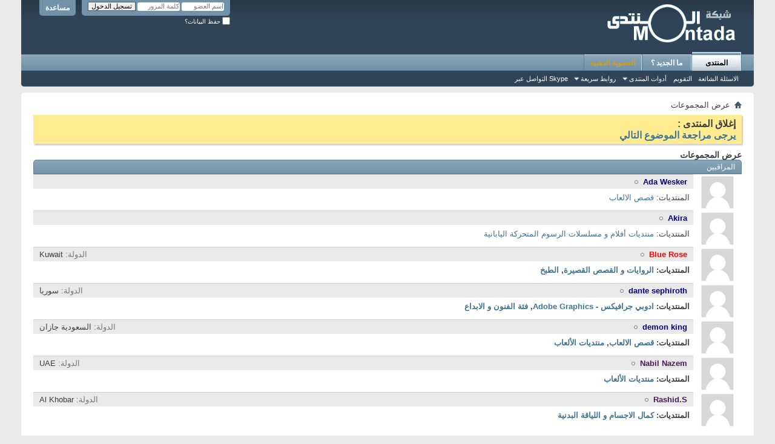

--- FILE ---
content_type: text/html; charset=windows-1256
request_url: http://www.montada.com/showgroups.php?s=b823fd82eec668673ae0c0031e8948df
body_size: 71259
content:
<!DOCTYPE html PUBLIC "-//W3C//DTD XHTML 1.0 Transitional//EN" "http://www.w3.org/TR/xhtml1/DTD/xhtml1-transitional.dtd">
<html xmlns="http://www.w3.org/1999/xhtml" dir="rtl" lang="ar">
<head>
<meta http-equiv="Content-Type" content="text/html; charset=windows-1256" />
<meta id="e_vb_meta_bburl" name="vb_meta_bburl" content="http://www.montada.com" />
<base href="http://www.montada.com/" /><!--[if IE]></base><![endif]-->
<meta name="generator" content="vBulletin 4.2.0" />

	<link rel="Shortcut Icon" href="favicon.ico" type="image/x-icon" />


		<meta name="keywords" content="منتديات, المنتدى, منتديات عامة, منتديات اسلامية, الأخبار, اخبار, سياسية, عامة, شعر, خواطر, نثر, روايات, قصص القصيرة, كتب, سياحة, التعليم, عالم المرآة, طبخ, اناقة, ازياء, كمبيوتر, برامج, برمجة, تصميم, استضافة, مواقع, جوالات, الجوال, ويندوز, لنكس, رياض" />
		<meta name="description" content="المنتدى يهتم بكل مميز ويقدم الجديد الحصري بشكل يومي من العاب, برامج, شعر, دروس, اخبار, حلول العاب, برمجة, حلقات انمي ." />





	
		<script type="text/javascript" src="http://yui.yahooapis.com/combo?2.9.0/build/yuiloader-dom-event/yuiloader-dom-event.js&amp;2.9.0/build/connection/connection-min.js"></script>
	

<script type="text/javascript">
<!--
	if (typeof YAHOO === 'undefined') // Load ALL YUI Local
	{
		document.write('<script type="text/javascript" src="clientscript/yui/yuiloader-dom-event/yuiloader-dom-event.js?v=420"><\/script>');
		document.write('<script type="text/javascript" src="clientscript/yui/connection/connection-min.js?v=420"><\/script>');
		var yuipath = 'clientscript/yui';
		var yuicombopath = '';
		var remoteyui = false;
	}
	else	// Load Rest of YUI remotely (where possible)
	{
		var yuipath = 'http://yui.yahooapis.com/2.9.0/build';
		var yuicombopath = 'http://yui.yahooapis.com/combo';
		var remoteyui = true;
		if (!yuicombopath)
		{
			document.write('<script type="text/javascript" src="http://yui.yahooapis.com/2.9.0/build/connection/connection-min.js"><\/script>');
		}
	}
	var SESSIONURL = "s=e16ded37d441aa5d4124fb77315022e5&";
	var SECURITYTOKEN = "guest";
	var IMGDIR_MISC = "images/misc";
	var IMGDIR_BUTTON = "images/buttons";
	var vb_disable_ajax = parseInt("0", 10);
	var SIMPLEVERSION = "420";
	var BBURL = "http://www.montada.com";
	var LOGGEDIN = 0 > 0 ? true : false;
	var THIS_SCRIPT = "showgroups";
	var RELPATH = "showgroups.php";
	var PATHS = {
		forum : "",
		cms   : "",
		blog  : ""
	};
	var AJAXBASEURL = "http://www.montada.com/";
// -->
</script>
<script type="text/javascript" src="http://www.montada.com/clientscript/vbulletin-core.js?v=420"></script>



	<link rel="alternate" type="application/rss+xml" title="المنتدى تغذية RSS" href="http://www.montada.com/external.php?type=RSS2" />
	



	<link rel="stylesheet" type="text/css" href="css.php?styleid=38&amp;langid=8&amp;d=1552831175&amp;td=rtl&amp;sheet=bbcode.css,editor.css,popupmenu.css,reset-fonts.css,vbulletin.css,vbulletin-chrome.css,vbulletin-formcontrols.css," />

	<!--[if lt IE 8]>
	<link rel="stylesheet" type="text/css" href="css.php?styleid=38&amp;langid=8&amp;d=1552831175&amp;td=rtl&amp;sheet=popupmenu-ie.css,vbulletin-ie.css,vbulletin-chrome-ie.css,vbulletin-formcontrols-ie.css,editor-ie.css" />
	<![endif]-->


<title>عرض المجموعات - المنتدى</title>

<link rel="stylesheet" type="text/css" href="css.php?styleid=38&amp;langid=8&amp;d=1552831175&amp;td=rtl&amp;sheet=showgroups.css" />
<!--[if lt IE 8]><link rel="stylesheet" type="text/css" href="css.php?styleid=38&amp;langid=8&amp;d=1552831175&amp;td=rtl&amp;sheet=showgroups-ie.css" /><![endif]-->
<link rel="stylesheet" type="text/css" href="css.php?styleid=38&amp;langid=8&amp;d=1552831175&amp;td=rtl&amp;sheet=additional.css" />

</head>

<body>

<div class="above_body"> <!-- closing tag is in template navbar -->
<div id="header" class="floatcontainer doc_header">
	<div><a name="top" href="forum.php?s=e16ded37d441aa5d4124fb77315022e5" class="logo-image"><img src="cpstyles/Breeze/misc/Montada_logo.gif" alt="المنتدى - Powered by vBulletin" /></a></div>
	<div id="toplinks" class="toplinks">
		
			<ul class="nouser">
			
				<li><a rel="help" href="faq.php?s=e16ded37d441aa5d4124fb77315022e5">مساعدة</a></li>
				<li>
			<script type="text/javascript" src="clientscript/vbulletin_md5.js?v=420"></script>
			<form id="navbar_loginform" action="login.php?s=e16ded37d441aa5d4124fb77315022e5&amp;do=login" method="post" onsubmit="md5hash(vb_login_password, vb_login_md5password, vb_login_md5password_utf, 0)">
				<fieldset id="logindetails" class="logindetails">
					<div>
						<div>
					<input type="text" class="textbox default-value" name="vb_login_username" id="navbar_username" size="10" accesskey="u" tabindex="101" value="اسم العضو" />
					<input type="password" class="textbox" tabindex="102" name="vb_login_password" id="navbar_password" size="10" />
					<input type="text" class="textbox default-value" tabindex="102" name="vb_login_password_hint" id="navbar_password_hint" size="10" value="كلمة المرور" style="display:none;" />
					<input type="submit" class="loginbutton" tabindex="104" value="تسجيل الدخول" title="ادخل اسم العضو وكلمة المرور الخاصة بك في الحقول المجاورة لتسجيل الدخول, أو اضغط على رابط 'التسجيل' لإنشاء حساب خاص بك." accesskey="s" />
						</div>
					</div>
				</fieldset>
				<div id="remember" class="remember">
					<label for="cb_cookieuser_navbar"><input type="checkbox" name="cookieuser" value="1" id="cb_cookieuser_navbar" class="cb_cookieuser_navbar" accesskey="c" tabindex="103" /> حفظ البيانات؟</label>
				</div>

				<input type="hidden" name="s" value="e16ded37d441aa5d4124fb77315022e5" />
				<input type="hidden" name="securitytoken" value="guest" />
				<input type="hidden" name="do" value="login" />
				<input type="hidden" name="vb_login_md5password" />
				<input type="hidden" name="vb_login_md5password_utf" />
			</form>
			<script type="text/javascript">
			YAHOO.util.Dom.setStyle('navbar_password_hint', "display", "inline");
			YAHOO.util.Dom.setStyle('navbar_password', "display", "none");
			vB_XHTML_Ready.subscribe(function()
			{
			//
				YAHOO.util.Event.on('navbar_username', "focus", navbar_username_focus);
				YAHOO.util.Event.on('navbar_username', "blur", navbar_username_blur);
				YAHOO.util.Event.on('navbar_password_hint', "focus", navbar_password_hint);
				YAHOO.util.Event.on('navbar_password', "blur", navbar_password);
			});
			
			function navbar_username_focus(e)
			{
			//
				var textbox = YAHOO.util.Event.getTarget(e);
				if (textbox.value == 'اسم العضو')
				{
				//
					textbox.value='';
					textbox.style.color='#000000';
				}
			}

			function navbar_username_blur(e)
			{
			//
				var textbox = YAHOO.util.Event.getTarget(e);
				if (textbox.value == '')
				{
				//
					textbox.value='اسم العضو';
					textbox.style.color='#777777';
				}
			}
			
			function navbar_password_hint(e)
			{
			//
				var textbox = YAHOO.util.Event.getTarget(e);
				
				YAHOO.util.Dom.setStyle('navbar_password_hint', "display", "none");
				YAHOO.util.Dom.setStyle('navbar_password', "display", "inline");
				YAHOO.util.Dom.get('navbar_password').focus();
			}

			function navbar_password(e)
			{
			//
				var textbox = YAHOO.util.Event.getTarget(e);
				
				if (textbox.value == '')
				{
					YAHOO.util.Dom.setStyle('navbar_password_hint', "display", "inline");
					YAHOO.util.Dom.setStyle('navbar_password', "display", "none");
				}
			}
			</script>
				</li>
				
			</ul>
		
	</div>
	<div class="ad_global_header">
		 
		 
	</div>
	<hr />
</div>
<div id="navbar" class="navbar">
	<ul id="navtabs" class="navtabs floatcontainer">
		
		
	<li class="selected" id="vbtab_forum">
		<a class="navtab" href="forum.php?s=e16ded37d441aa5d4124fb77315022e5">المنتدى</a>
		
			<ul class="floatcontainer">
				
					
						
							<li id="vbflink_faq"><a href="faq.php?s=e16ded37d441aa5d4124fb77315022e5">الاسئلة الشائعة</a></li>
						
					
				
					
						
							<li id="vbflink_calendar"><a href="calendar.php?s=e16ded37d441aa5d4124fb77315022e5">التقويم</a></li>
						
					
				
					
						<li class="popupmenu" id="vbmenu_actions">
							<a href="javascript://" class="popupctrl">أدوات المنتدى</a>
							<ul class="popupbody popuphover">
								
									<li id="vbalink_mfr"><a href="forumdisplay.php?s=e16ded37d441aa5d4124fb77315022e5&amp;do=markread&markreadhash=guest">اجعل مواضيع المنتدى مقروءة</a></li>
								
								
							</ul>
						</li>
					
				
					
						<li class="popupmenu" id="vbmenu_qlinks">
							<a href="javascript://" class="popupctrl">روابط سريعة</a>
							<ul class="popupbody popuphover">
								
									<li id="vbqlink_leaders"><a href="showgroups.php?s=e16ded37d441aa5d4124fb77315022e5">عرض مجموعة الإدارة</a></li>
								
									<li id="link_ode0_786"><a href="thanks.php?s=e16ded37d441aa5d4124fb77315022e5&amp;do=statistics">احصائيات الشكر / الاعجاب</a></li>
								
									<li id="link_ode0_453"><a href="thanks.php?s=e16ded37d441aa5d4124fb77315022e5&amp;do=hottest">مواضيع / مشاركات نشيطة </a></li>
								
								
							</ul>
						</li>
					
				
					
						
							<li id="link_odg5_353"><a href="skype:Montada.com ?chat">التواصل عبر Skype</a></li>
						
					
				
				
			</ul>
		
	</li>

	<li id="vbtab_whatsnew">
		<a class="navtab" href="activity.php?s=e16ded37d441aa5d4124fb77315022e5">ما الجديد ؟</a>
		
	</li>

	<li id="tab_ntk3_784">
		<a class="navtab" href="showthread.php?t=767518&tabid=86"><font color="#D4A017">العضوية الذهبية</font></a>
		
	</li>

		
	</ul>
	
</div>
</div><!-- closing div for above_body -->

<div class="body_wrapper">
<div id="breadcrumb" class="breadcrumb">
	<ul class="floatcontainer">
		<li class="navbithome"><a href="index.php?s=e16ded37d441aa5d4124fb77315022e5" accesskey="1"><img src="images/misc/navbit-home.png" alt="الرئيسية" /></a></li>
		
		
	<li class="navbit lastnavbit"><span>عرض المجموعات</span></li>

	</ul>
	<hr />
</div>

 



	<form action="profile.php?do=dismissnotice" method="post" id="notices" class="notices">
		<input type="hidden" name="do" value="dismissnotice" />
		<input type="hidden" name="s" value="s=e16ded37d441aa5d4124fb77315022e5&amp;" />
		<input type="hidden" name="securitytoken" value="guest" />
		<input type="hidden" id="dismiss_notice_hidden" name="dismiss_noticeid" value="" />
		<input type="hidden" name="url" value="" />
		<ol>
			<li class="restore" id="navbar_notice_51">
	
	<b><font size="3">
إغلاق المنتدى :
<br>
<a href="http://www.montada.com/showthread.php?t=797200">يرجى مراجعة الموضوع التالي</a></font></b>
</li>
		</ol>
	</form>



<div id="pagetitle">
	<h1>عرض المجموعات</h1>
</div>


<ol id="groups_1">
	<li class="block" id="group0">
		<h2 class="blockhead">المراقبين</h2>
		<ol class="blockbody">
			<li class="groupbit" id="groupbit_28">
	
	<h4 class="blocksubhead">
		<a href="member.php?u=645175&amp;s=e16ded37d441aa5d4124fb77315022e5" class="username offline" title="Ada Wesker غير متواجد حالياً"><b><font color="navy">Ada Wesker</font></b></a>
	</h4>
	<a href="member.php?u=645175&amp;s=e16ded37d441aa5d4124fb77315022e5" class="avatarlink"><img src="images/misc/unknown.gif" class="userlist_avatar_645175" alt="" border="0" />
</a>
	
		<blockquote class="posttext">
			<ol class="commalist">
				<li>المنتديات: </li>
				
					<li><a href="forumdisplay.php?f=475&amp;s=e16ded37d441aa5d4124fb77315022e5">قصص الالعاب</a></li>
				
			</ol>
		</blockquote>
	
	
</li><li class="groupbit" id="groupbit_29">
	
	<h4 class="blocksubhead">
		<a href="member.php?u=683191&amp;s=e16ded37d441aa5d4124fb77315022e5" class="username offline" title="Akira غير متواجد حالياً"><b><font color="navy">Akira</font></b></a>
	</h4>
	<a href="member.php?u=683191&amp;s=e16ded37d441aa5d4124fb77315022e5" class="avatarlink"><img src="images/misc/unknown.gif" class="userlist_avatar_683191" alt="" border="0" />
</a>
	
		<blockquote class="posttext">
			<ol class="commalist">
				<li>المنتديات: </li>
				
					<li><a href="forumdisplay.php?f=289&amp;s=e16ded37d441aa5d4124fb77315022e5">منتديات أفلام و مسلسلات الرسوم المتحركة اليابانية</a></li>
				
			</ol>
		</blockquote>
	
	
</li><li class="groupbit" id="groupbit_30">
	
		<dl class="stats location">
			<dt>الدولة</dt>
			<dd>Kuwait</dd>
		</dl>
	
	<h4 class="blocksubhead">
		<a href="member.php?u=840184&amp;s=e16ded37d441aa5d4124fb77315022e5" class="username offline" title="Blue Rose غير متواجد حالياً"><b><font color="red">Blue Rose</font></d></a>
	</h4>
	<a href="member.php?u=840184&amp;s=e16ded37d441aa5d4124fb77315022e5" class="avatarlink"><img src="images/misc/unknown.gif" class="userlist_avatar_840184" alt="" border="0" />
</a>
	
		<blockquote class="posttext">
			<ol class="commalist">
				<li>المنتديات: </li>
				
					<li><a href="forumdisplay.php?f=233&amp;s=e16ded37d441aa5d4124fb77315022e5">الروايات و القصص القصيرة</a>, </li>
				
					<li><a href="forumdisplay.php?f=320&amp;s=e16ded37d441aa5d4124fb77315022e5">الطبخ</a></li>
				
			</ol>
		</blockquote>
	
	
</li><li class="groupbit" id="groupbit_31">
	
		<dl class="stats location">
			<dt>الدولة</dt>
			<dd>سوريا</dd>
		</dl>
	
	<h4 class="blocksubhead">
		<a href="member.php?u=858901&amp;s=e16ded37d441aa5d4124fb77315022e5" class="username offline" title="dante sephiroth غير متواجد حالياً"><b><font color="navy">dante sephiroth</font></b></a>
	</h4>
	<a href="member.php?u=858901&amp;s=e16ded37d441aa5d4124fb77315022e5" class="avatarlink"><img src="images/misc/unknown.gif" class="userlist_avatar_858901" alt="" border="0" />
</a>
	
		<blockquote class="posttext">
			<ol class="commalist">
				<li>المنتديات: </li>
				
					<li><a href="forumdisplay.php?f=396&amp;s=e16ded37d441aa5d4124fb77315022e5">ادوبي جرافيكس - Adobe Graphics</a>, </li>
				
					<li><a href="forumdisplay.php?f=81&amp;s=e16ded37d441aa5d4124fb77315022e5">فئة الفنون و الابداع</a></li>
				
			</ol>
		</blockquote>
	
	
</li><li class="groupbit" id="groupbit_32">
	
		<dl class="stats location">
			<dt>الدولة</dt>
			<dd>السعودية جازان</dd>
		</dl>
	
	<h4 class="blocksubhead">
		<a href="member.php?u=892734&amp;s=e16ded37d441aa5d4124fb77315022e5" class="username offline" title="demon king غير متواجد حالياً"><b><font color="navy">demon king</font></b></a>
	</h4>
	<a href="member.php?u=892734&amp;s=e16ded37d441aa5d4124fb77315022e5" class="avatarlink"><img src="images/misc/unknown.gif" class="userlist_avatar_892734" alt="" border="0" />
</a>
	
		<blockquote class="posttext">
			<ol class="commalist">
				<li>المنتديات: </li>
				
					<li><a href="forumdisplay.php?f=475&amp;s=e16ded37d441aa5d4124fb77315022e5">قصص الالعاب</a>, </li>
				
					<li><a href="forumdisplay.php?f=11&amp;s=e16ded37d441aa5d4124fb77315022e5">منتديات الألعاب</a></li>
				
			</ol>
		</blockquote>
	
	
</li><li class="groupbit" id="groupbit_33">
	
		<dl class="stats location">
			<dt>الدولة</dt>
			<dd>UAE</dd>
		</dl>
	
	<h4 class="blocksubhead">
		<a href="member.php?u=697994&amp;s=e16ded37d441aa5d4124fb77315022e5" class="username offline" title="Nabil Nazem غير متواجد حالياً"><b><font color="#421C52">Nabil Nazem</font></b></a>
	</h4>
	<a href="member.php?u=697994&amp;s=e16ded37d441aa5d4124fb77315022e5" class="avatarlink"><img src="images/misc/unknown.gif" class="userlist_avatar_697994" alt="" border="0" />
</a>
	
		<blockquote class="posttext">
			<ol class="commalist">
				<li>المنتديات: </li>
				
					<li><a href="forumdisplay.php?f=11&amp;s=e16ded37d441aa5d4124fb77315022e5">منتديات الألعاب</a></li>
				
			</ol>
		</blockquote>
	
	
</li><li class="groupbit" id="groupbit_34">
	
		<dl class="stats location">
			<dt>الدولة</dt>
			<dd>Al Khobar</dd>
		</dl>
	
	<h4 class="blocksubhead">
		<a href="member.php?u=825254&amp;s=e16ded37d441aa5d4124fb77315022e5" class="username offline" title="Rashid.S غير متواجد حالياً"><b><font color="#421C52">Rashid.S</font></b></a>
	</h4>
	<a href="member.php?u=825254&amp;s=e16ded37d441aa5d4124fb77315022e5" class="avatarlink"><img src="images/misc/unknown.gif" class="userlist_avatar_825254" alt="" border="0" />
</a>
	
		<blockquote class="posttext">
			<ol class="commalist">
				<li>المنتديات: </li>
				
					<li><a href="forumdisplay.php?f=543&amp;s=e16ded37d441aa5d4124fb77315022e5">كمال الاجسام و اللياقة البدنية</a></li>
				
			</ol>
		</blockquote>
	
	
</li>
		</ol>
	</li>
</ol>



	<ol id="groups_2">
		<li class="block usergroup" id="group1">
	<h2 class="blockhead">SubAdmins</h2>
	<ol class="blockbody">
		<li class="groupbit" id="groupbit_1">
	
		<dl class="stats location">
			<dt>الدولة</dt>
			<dd>jordan</dd>
		</dl>
	
	<h4 class="blocksubhead">
		<a href="member.php?u=13134&amp;s=e16ded37d441aa5d4124fb77315022e5" class="username offline" title="chris غير متواجد حالياً"><font color="darkred"><b>chris</font></b></a>
	</h4>
	<a href="member.php?u=13134&amp;s=e16ded37d441aa5d4124fb77315022e5" class="avatarlink"><img src="customavatars/avatar13134_1.gif" width="60" class="userlist_avatar_13134" alt="" border="0" />
</a>
	
	
</li><li class="groupbit" id="groupbit_2">
	
		<dl class="stats location">
			<dt>الدولة</dt>
			<dd>Qatar - قـــطـــر</dd>
		</dl>
	
	<h4 class="blocksubhead">
		<a href="member.php?u=81354&amp;s=e16ded37d441aa5d4124fb77315022e5" class="username offline" title="FinalFantasy9 غير متواجد حالياً"><font color="darkred"><b>FinalFantasy9</font></b></a>
	</h4>
	<a href="member.php?u=81354&amp;s=e16ded37d441aa5d4124fb77315022e5" class="avatarlink"><img src="customavatars/thumbs/avatar81354_40.gif" width="60" class="userlist_avatar_81354" alt="" border="0" />
</a>
	
	
</li><li class="groupbit" id="groupbit_3">
	
	<h4 class="blocksubhead">
		<a href="member.php?u=825870&amp;s=e16ded37d441aa5d4124fb77315022e5" class="username offline" title="testadmin غير متواجد حالياً"><font color="darkred"><b>testadmin</font></b></a>
	</h4>
	<a href="member.php?u=825870&amp;s=e16ded37d441aa5d4124fb77315022e5" class="avatarlink"><img src="images/misc/unknown.gif" class="userlist_avatar_825870" alt="" border="0" />
</a>
	
	
</li><li class="groupbit" id="groupbit_4">
	
		<dl class="stats location">
			<dt>الدولة</dt>
			<dd>K.S.A</dd>
		</dl>
	
	<h4 class="blocksubhead">
		<a href="member.php?u=760620&amp;s=e16ded37d441aa5d4124fb77315022e5" class="username offline" title="THE CAST غير متواجد حالياً"><font color="darkred"><b>THE CAST</font></b></a>
	</h4>
	<a href="member.php?u=760620&amp;s=e16ded37d441aa5d4124fb77315022e5" class="avatarlink"><img src="customavatars/thumbs/avatar760620_17.gif" width="60" class="userlist_avatar_760620" alt="" border="0" />
</a>
	
	
</li><li class="groupbit" id="groupbit_5">
	
	<h4 class="blocksubhead">
		<a href="member.php?u=2735&amp;s=e16ded37d441aa5d4124fb77315022e5" class="username offline" title="TURKi غير متواجد حالياً"><font color="darkred"><b>TURKi</font></b></a>
	</h4>
	<a href="member.php?u=2735&amp;s=e16ded37d441aa5d4124fb77315022e5" class="avatarlink"><img src="images/misc/unknown.gif" class="userlist_avatar_2735" alt="" border="0" />
</a>
	
	
</li>
	</ol>
</li><li class="block usergroup" id="group2">
	<h2 class="blockhead">Super Moderators</h2>
	<ol class="blockbody">
		<li class="groupbit" id="groupbit_6">
	
		<dl class="stats location">
			<dt>الدولة</dt>
			<dd>DoHa</dd>
		</dl>
	
	<h4 class="blocksubhead">
		<a href="member.php?u=335627&amp;s=e16ded37d441aa5d4124fb77315022e5" class="username offline" title="Arashi غير متواجد حالياً"><b><font color="red">Arashi</font></d></a>
	</h4>
	<a href="member.php?u=335627&amp;s=e16ded37d441aa5d4124fb77315022e5" class="avatarlink"><img src="customavatars/thumbs/avatar335627_130.gif" width="60" class="userlist_avatar_335627" alt="" border="0" />
</a>
	
	
</li><li class="groupbit" id="groupbit_7">
	
		<dl class="stats location">
			<dt>الدولة</dt>
			<dd>Kuwait</dd>
		</dl>
	
	<h4 class="blocksubhead">
		<a href="member.php?u=840184&amp;s=e16ded37d441aa5d4124fb77315022e5" class="username offline" title="Blue Rose غير متواجد حالياً"><b><font color="red">Blue Rose</font></d></a>
	</h4>
	<a href="member.php?u=840184&amp;s=e16ded37d441aa5d4124fb77315022e5" class="avatarlink"><img src="images/misc/unknown.gif" class="userlist_avatar_840184" alt="" border="0" />
</a>
	
	
</li><li class="groupbit" id="groupbit_8">
	
	<h4 class="blocksubhead">
		<a href="member.php?u=597860&amp;s=e16ded37d441aa5d4124fb77315022e5" class="username offline" title="Iris غير متواجد حالياً"><b><font color="red">Iris</font></d></a>
	</h4>
	<a href="member.php?u=597860&amp;s=e16ded37d441aa5d4124fb77315022e5" class="avatarlink"><img src="images/misc/unknown.gif" class="userlist_avatar_597860" alt="" border="0" />
</a>
	
	
</li><li class="groupbit" id="groupbit_9">
	
	<h4 class="blocksubhead">
		<a href="member.php?u=183358&amp;s=e16ded37d441aa5d4124fb77315022e5" class="username offline" title="مـُـحـب العجمي غير متواجد حالياً"><b><font color="red">مـُـحـب العجمي</font></d></a>
	</h4>
	<a href="member.php?u=183358&amp;s=e16ded37d441aa5d4124fb77315022e5" class="avatarlink"><img src="customavatars/avatar183358_25.gif" width="48" class="userlist_avatar_183358" alt="" border="0" />
</a>
	
	
</li>
	</ol>
</li><li class="block usergroup" id="group3">
	<h2 class="blockhead">المميزون النشيطون</h2>
	<ol class="blockbody">
		<li class="groupbit" id="groupbit_10">
	
		<dl class="stats location">
			<dt>الدولة</dt>
			<dd>Saudi Arabia</dd>
		</dl>
	
	<h4 class="blocksubhead">
		<a href="member.php?u=769202&amp;s=e16ded37d441aa5d4124fb77315022e5" class="username offline" title="a7mad171 غير متواجد حالياً"><b><font color="#D4A017">a7mad171</font></b></a>
	</h4>
	<a href="member.php?u=769202&amp;s=e16ded37d441aa5d4124fb77315022e5" class="avatarlink"><img src="images/misc/unknown.gif" class="userlist_avatar_769202" alt="" border="0" />
</a>
	
	
</li><li class="groupbit" id="groupbit_11">
	
	<h4 class="blocksubhead">
		<a href="member.php?u=645175&amp;s=e16ded37d441aa5d4124fb77315022e5" class="username offline" title="Ada Wesker غير متواجد حالياً"><b><font color="navy">Ada Wesker</font></b></a>
	</h4>
	<a href="member.php?u=645175&amp;s=e16ded37d441aa5d4124fb77315022e5" class="avatarlink"><img src="images/misc/unknown.gif" class="userlist_avatar_645175" alt="" border="0" />
</a>
	
	
</li><li class="groupbit" id="groupbit_12">
	
	<h4 class="blocksubhead">
		<a href="member.php?u=526810&amp;s=e16ded37d441aa5d4124fb77315022e5" class="username offline" title="ahmed_2014 غير متواجد حالياً"><b><font color="#D4A017">ahmed_2014</font></b></a>
	</h4>
	<a href="member.php?u=526810&amp;s=e16ded37d441aa5d4124fb77315022e5" class="avatarlink"><img src="images/misc/unknown.gif" class="userlist_avatar_526810" alt="" border="0" />
</a>
	
	
</li><li class="groupbit" id="groupbit_13">
	
	<h4 class="blocksubhead">
		<a href="member.php?u=683191&amp;s=e16ded37d441aa5d4124fb77315022e5" class="username offline" title="Akira غير متواجد حالياً"><b><font color="navy">Akira</font></b></a>
	</h4>
	<a href="member.php?u=683191&amp;s=e16ded37d441aa5d4124fb77315022e5" class="avatarlink"><img src="images/misc/unknown.gif" class="userlist_avatar_683191" alt="" border="0" />
</a>
	
	
</li><li class="groupbit" id="groupbit_14">
	
		<dl class="stats location">
			<dt>الدولة</dt>
			<dd>Kuwait</dd>
		</dl>
	
	<h4 class="blocksubhead">
		<a href="member.php?u=840184&amp;s=e16ded37d441aa5d4124fb77315022e5" class="username offline" title="Blue Rose غير متواجد حالياً"><b><font color="red">Blue Rose</font></d></a>
	</h4>
	<a href="member.php?u=840184&amp;s=e16ded37d441aa5d4124fb77315022e5" class="avatarlink"><img src="images/misc/unknown.gif" class="userlist_avatar_840184" alt="" border="0" />
</a>
	
	
</li><li class="groupbit" id="groupbit_15">
	
	<h4 class="blocksubhead">
		<a href="member.php?u=805629&amp;s=e16ded37d441aa5d4124fb77315022e5" class="username offline" title="Camellia غير متواجد حالياً"><b><font color="#D4A017">Camellia</font></b></a>
	</h4>
	<a href="member.php?u=805629&amp;s=e16ded37d441aa5d4124fb77315022e5" class="avatarlink"><img src="images/misc/unknown.gif" class="userlist_avatar_805629" alt="" border="0" />
</a>
	
	
</li><li class="groupbit" id="groupbit_16">
	
		<dl class="stats location">
			<dt>الدولة</dt>
			<dd>سوريا</dd>
		</dl>
	
	<h4 class="blocksubhead">
		<a href="member.php?u=858901&amp;s=e16ded37d441aa5d4124fb77315022e5" class="username offline" title="dante sephiroth غير متواجد حالياً"><b><font color="navy">dante sephiroth</font></b></a>
	</h4>
	<a href="member.php?u=858901&amp;s=e16ded37d441aa5d4124fb77315022e5" class="avatarlink"><img src="images/misc/unknown.gif" class="userlist_avatar_858901" alt="" border="0" />
</a>
	
	
</li><li class="groupbit" id="groupbit_17">
	
		<dl class="stats location">
			<dt>الدولة</dt>
			<dd>السعودية جازان</dd>
		</dl>
	
	<h4 class="blocksubhead">
		<a href="member.php?u=892734&amp;s=e16ded37d441aa5d4124fb77315022e5" class="username offline" title="demon king غير متواجد حالياً"><b><font color="navy">demon king</font></b></a>
	</h4>
	<a href="member.php?u=892734&amp;s=e16ded37d441aa5d4124fb77315022e5" class="avatarlink"><img src="images/misc/unknown.gif" class="userlist_avatar_892734" alt="" border="0" />
</a>
	
	
</li><li class="groupbit" id="groupbit_18">
	
		<dl class="stats location">
			<dt>الدولة</dt>
			<dd>between &#29694;&#23455; &amp; dreams</dd>
		</dl>
	
	<h4 class="blocksubhead">
		<a href="member.php?u=549825&amp;s=e16ded37d441aa5d4124fb77315022e5" class="username offline" title="dro غير متواجد حالياً"><b><font color="#D4A017">dro</font></b></a>
	</h4>
	<a href="member.php?u=549825&amp;s=e16ded37d441aa5d4124fb77315022e5" class="avatarlink"><img src="images/misc/unknown.gif" class="userlist_avatar_549825" alt="" border="0" />
</a>
	
	
</li><li class="groupbit" id="groupbit_19">
	
		<dl class="stats location">
			<dt>الدولة</dt>
			<dd>Away !</dd>
		</dl>
	
	<h4 class="blocksubhead">
		<a href="member.php?u=815419&amp;s=e16ded37d441aa5d4124fb77315022e5" class="username offline" title="Etro غير متواجد حالياً"><b><font color="navy">Etro</font></b></a>
	</h4>
	<a href="member.php?u=815419&amp;s=e16ded37d441aa5d4124fb77315022e5" class="avatarlink"><img src="images/misc/unknown.gif" class="userlist_avatar_815419" alt="" border="0" />
</a>
	
	
</li><li class="groupbit" id="groupbit_20">
	
	<h4 class="blocksubhead">
		<a href="member.php?u=843067&amp;s=e16ded37d441aa5d4124fb77315022e5" class="username offline" title="Gin113 غير متواجد حالياً"><b><font color="#D4A017">Gin113</font></b></a>
	</h4>
	<a href="member.php?u=843067&amp;s=e16ded37d441aa5d4124fb77315022e5" class="avatarlink"><img src="customavatars/thumbs/avatar843067_8.gif" width="60" class="userlist_avatar_843067" alt="" border="0" />
</a>
	
	
</li><li class="groupbit" id="groupbit_21">
	
		<dl class="stats location">
			<dt>الدولة</dt>
			<dd>Silent hill &lt;3</dd>
		</dl>
	
	<h4 class="blocksubhead">
		<a href="member.php?u=671655&amp;s=e16ded37d441aa5d4124fb77315022e5" class="username offline" title="Izzy غير متواجد حالياً">Izzy</a>
	</h4>
	<a href="member.php?u=671655&amp;s=e16ded37d441aa5d4124fb77315022e5" class="avatarlink"><img src="customavatars/thumbs/avatar671655_110.gif" width="60" class="userlist_avatar_671655" alt="" border="0" />
</a>
	
	
</li><li class="groupbit" id="groupbit_22">
	
		<dl class="stats location">
			<dt>الدولة</dt>
			<dd>UAE</dd>
		</dl>
	
	<h4 class="blocksubhead">
		<a href="member.php?u=697994&amp;s=e16ded37d441aa5d4124fb77315022e5" class="username offline" title="Nabil Nazem غير متواجد حالياً"><b><font color="#421C52">Nabil Nazem</font></b></a>
	</h4>
	<a href="member.php?u=697994&amp;s=e16ded37d441aa5d4124fb77315022e5" class="avatarlink"><img src="images/misc/unknown.gif" class="userlist_avatar_697994" alt="" border="0" />
</a>
	
	
</li><li class="groupbit" id="groupbit_23">
	
		<dl class="stats location">
			<dt>الدولة</dt>
			<dd>Al Khobar</dd>
		</dl>
	
	<h4 class="blocksubhead">
		<a href="member.php?u=825254&amp;s=e16ded37d441aa5d4124fb77315022e5" class="username offline" title="Rashid.S غير متواجد حالياً"><b><font color="#421C52">Rashid.S</font></b></a>
	</h4>
	<a href="member.php?u=825254&amp;s=e16ded37d441aa5d4124fb77315022e5" class="avatarlink"><img src="images/misc/unknown.gif" class="userlist_avatar_825254" alt="" border="0" />
</a>
	
	
</li><li class="groupbit" id="groupbit_24">
	
	<h4 class="blocksubhead">
		<a href="member.php?u=810827&amp;s=e16ded37d441aa5d4124fb77315022e5" class="username offline" title="Rei' غير متواجد حالياً"><b><font color="#421C52">Rei'</font></b></a>
	</h4>
	<a href="member.php?u=810827&amp;s=e16ded37d441aa5d4124fb77315022e5" class="avatarlink"><img src="images/misc/unknown.gif" class="userlist_avatar_810827" alt="" border="0" />
</a>
	
	
</li><li class="groupbit" id="groupbit_25">
	
		<dl class="stats location">
			<dt>الدولة</dt>
			<dd>&#12484;&#12305;&#2695;&#38656; KIMI NO IRU MACHI &#38656;&#2695;&#12304;&amp;#</dd>
		</dl>
	
	<h4 class="blocksubhead">
		<a href="member.php?u=821236&amp;s=e16ded37d441aa5d4124fb77315022e5" class="username offline" title="بيكـ دافنشي ـاسو غير متواجد حالياً"><b><font color="#421C52">بيكـ دافنشي ـاسو</font></b></a>
	</h4>
	<a href="member.php?u=821236&amp;s=e16ded37d441aa5d4124fb77315022e5" class="avatarlink"><img src="images/misc/unknown.gif" class="userlist_avatar_821236" alt="" border="0" />
</a>
	
	
</li><li class="groupbit" id="groupbit_26">
	
		<dl class="stats location">
			<dt>الدولة</dt>
			<dd>SaLaLaH</dd>
		</dl>
	
	<h4 class="blocksubhead">
		<a href="member.php?u=469111&amp;s=e16ded37d441aa5d4124fb77315022e5" class="username offline" title="ذا كيد غير متواجد حالياً"><b><font color="#421C52">ذا كيد</font></b></a>
	</h4>
	<a href="member.php?u=469111&amp;s=e16ded37d441aa5d4124fb77315022e5" class="avatarlink"><img src="images/misc/unknown.gif" class="userlist_avatar_469111" alt="" border="0" />
</a>
	
	
</li><li class="groupbit" id="groupbit_27">
	
		<dl class="stats location">
			<dt>الدولة</dt>
			<dd>بين أهلي وناسي</dd>
		</dl>
	
	<h4 class="blocksubhead">
		<a href="member.php?u=889186&amp;s=e16ded37d441aa5d4124fb77315022e5" class="username offline" title="راما 97 غير متواجد حالياً"><b><font color="#D4A017">راما 97</font></b></a>
	</h4>
	<a href="member.php?u=889186&amp;s=e16ded37d441aa5d4124fb77315022e5" class="avatarlink"><img src="customavatars/thumbs/avatar889186_16.gif" width="60" class="userlist_avatar_889186" alt="" border="0" />
</a>
	
	
</li>
	</ol>
</li>
	</ol>


<div class="clear"></div>
<div class="navpopupmenu popupmenu nohovermenu" id="showgroups_navpopup">
	
		<span class="shade">الإنتقال السريع</span>
		<a href="showgroups.php?s=e16ded37d441aa5d4124fb77315022e5" class="popupctrl"><span class="ctrlcontainer">عرض المجموعات</span></a>
		<a href="showgroups.php#top" class="textcontrol" onclick="document.location.hash='top';return false;">الأعلى</a>
	
	<ul class="navpopupbody popupbody popuphover">
		
		<li class="optionlabel">أقسام المنتدى</li>
		<li><a href="usercp.php?s=e16ded37d441aa5d4124fb77315022e5">لوحة التحكم</a></li>
		<li><a href="private.php?s=e16ded37d441aa5d4124fb77315022e5">الرسائل الخاصة</a></li>
		<li><a href="subscription.php?s=e16ded37d441aa5d4124fb77315022e5">الاشتراكات</a></li>
		<li><a href="online.php?s=e16ded37d441aa5d4124fb77315022e5">المتواجدون الآن</a></li>
		<li><a href="search.php?s=e16ded37d441aa5d4124fb77315022e5">البحث في المنتدى</a></li>
		<li><a href="forum.php?s=e16ded37d441aa5d4124fb77315022e5">الصفحة الرئيسية للمنتدى</a></li>
		
			<li class="optionlabel">المنتديات</li>
			
		
			
				<li><a href="forumdisplay.php?f=125&amp;s=e16ded37d441aa5d4124fb77315022e5">المنتديات</a>
					<ol class="d1">
						
		
			
				<li><a href="forumdisplay.php?f=124&amp;s=e16ded37d441aa5d4124fb77315022e5">المنتدى العام</a>
					<ol class="d2">
						
		
			
				<li><a href="forumdisplay.php?f=133&amp;s=e16ded37d441aa5d4124fb77315022e5">المواضيع المميزة للمنتدى العام</a></li>
			
		
			
					</ol>
				</li>
			
		
			
				<li><a href="forumdisplay.php?f=11&amp;s=e16ded37d441aa5d4124fb77315022e5">منتديات الألعاب</a>
					<ol class="d2">
						
		
			
				<li><a href="forumdisplay.php?f=654&amp;s=e16ded37d441aa5d4124fb77315022e5">المواضيع المميزة للألعاب</a></li>
			
		
			
				<li><a href="forumdisplay.php?f=480&amp;s=e16ded37d441aa5d4124fb77315022e5">منتدى لعبة World of WarCraft</a></li>
			
		
			
				<li><a href="forumdisplay.php?f=342&amp;s=e16ded37d441aa5d4124fb77315022e5">منتديات فاينال فانتسي اون لاين - Final Fantasy Online</a>
					<ol class="d3">
						
		
			
				<li><a href="forumdisplay.php?f=524&amp;s=e16ded37d441aa5d4124fb77315022e5">فاينل فانتسي أونلاين العام</a></li>
			
		
			
				<li><a href="forumdisplay.php?f=525&amp;s=e16ded37d441aa5d4124fb77315022e5">الحلول والشروحات والطلبات والمساعدات</a></li>
			
		
			
				<li><a href="forumdisplay.php?f=526&amp;s=e16ded37d441aa5d4124fb77315022e5">المواضيع المميزة لفاينل فانتسي أونلاين</a></li>
			
		
			
					</ol>
				</li>
			
		
			
				<li><a href="forumdisplay.php?f=335&amp;s=e16ded37d441aa5d4124fb77315022e5">منتدى صناعة الألعاب</a>
					<ol class="d3">
						
		
			
				<li><a href="forumdisplay.php?f=212&amp;s=e16ded37d441aa5d4124fb77315022e5">منتدى صناعة الألعاب</a>
					<ol class="d4">
						
		
			
				<li><a href="forumdisplay.php?f=471&amp;s=e16ded37d441aa5d4124fb77315022e5">المواضيع المميزة لمنتدى صناعة الألعاب</a></li>
			
		
			
				<li><a href="forumdisplay.php?f=636&amp;s=e16ded37d441aa5d4124fb77315022e5">مساعدات و دروس صناعة الألعاب</a></li>
			
		
			
				<li><a href="forumdisplay.php?f=621&amp;s=e16ded37d441aa5d4124fb77315022e5">تحديات ومسابقات منتدى صناعة الألعاب</a></li>
			
		
			
				<li><a href="forumdisplay.php?f=622&amp;s=e16ded37d441aa5d4124fb77315022e5">ورشة مشاريع أعضاء منتدى صناعة الألعاب</a></li>
			
		
			
					</ol>
				</li>
			
		
			
				<li><a href="forumdisplay.php?f=141&amp;s=e16ded37d441aa5d4124fb77315022e5">منتدى تعريب الألعاب</a></li>
			
		
			
					</ol>
				</li>
			
		
			
				<li><a href="forumdisplay.php?f=475&amp;s=e16ded37d441aa5d4124fb77315022e5">قصص الالعاب</a></li>
			
		
			
				<li><a href="forumdisplay.php?f=414&amp;s=e16ded37d441aa5d4124fb77315022e5">تحميل العاب البي سي</a></li>
			
		
			
				<li><a href="forumdisplay.php?f=118&amp;s=e16ded37d441aa5d4124fb77315022e5">أرشيف منتديات الالعاب</a>
					<ol class="d3">
						
		
			
				<li><a href="forumdisplay.php?f=254&amp;s=e16ded37d441aa5d4124fb77315022e5">منتديات فاينال فانتاسي Final Fantasy</a>
					<ol class="d4">
						
		
			
				<li><a href="forumdisplay.php?f=37&amp;s=e16ded37d441aa5d4124fb77315022e5">منتدى فاينال فانتاسي</a></li>
			
		
			
				<li><a href="forumdisplay.php?f=146&amp;s=e16ded37d441aa5d4124fb77315022e5">منتدى المواضيع المميزة لفاينال فانتاسي</a></li>
			
		
			
				<li><a href="forumdisplay.php?f=257&amp;s=e16ded37d441aa5d4124fb77315022e5">منتدى حلول ألعاب فاينال فانتاسي</a></li>
			
		
			
					</ol>
				</li>
			
		
			
				<li><a href="forumdisplay.php?f=262&amp;s=e16ded37d441aa5d4124fb77315022e5">منتديات ميتل جير Metal Gear Solid</a>
					<ol class="d4">
						
		
			
				<li><a href="forumdisplay.php?f=27&amp;s=e16ded37d441aa5d4124fb77315022e5">منتدى ميتل جيير</a></li>
			
		
			
				<li><a href="forumdisplay.php?f=145&amp;s=e16ded37d441aa5d4124fb77315022e5">المواضيع المميزة لمنتدى ميتال جيير</a></li>
			
		
			
				<li><a href="forumdisplay.php?f=263&amp;s=e16ded37d441aa5d4124fb77315022e5">منتدى حلول ألعاب ميتال جيير</a></li>
			
		
			
					</ol>
				</li>
			
		
			
				<li><a href="forumdisplay.php?f=269&amp;s=e16ded37d441aa5d4124fb77315022e5">منتديات رزدنت إيفيل Resident Evil</a>
					<ol class="d4">
						
		
			
				<li><a href="forumdisplay.php?f=53&amp;s=e16ded37d441aa5d4124fb77315022e5">منتدى رزدنت إيفيل</a></li>
			
		
			
				<li><a href="forumdisplay.php?f=148&amp;s=e16ded37d441aa5d4124fb77315022e5">المواضيع المميزة لمنتدى رزدنت إيفيل</a></li>
			
		
			
				<li><a href="forumdisplay.php?f=274&amp;s=e16ded37d441aa5d4124fb77315022e5">منتدى حلول و استفسارات ألعاب رزدنت إيفيل</a></li>
			
		
			
					</ol>
				</li>
			
		
			
				<li><a href="forumdisplay.php?f=247&amp;s=e16ded37d441aa5d4124fb77315022e5">منتديات العاب كرة القدم FIFA - Pro Evolution Soccer</a>
					<ol class="d4">
						
		
			
				<li><a href="forumdisplay.php?f=36&amp;s=e16ded37d441aa5d4124fb77315022e5">منتدى Pro Evolution Soccer</a>
					<ol class="d5">
						
		
			
				<li><a href="forumdisplay.php?f=147&amp;s=e16ded37d441aa5d4124fb77315022e5">منتدى المواضيع المميزة لويننج اليفين</a></li>
			
		
			
					</ol>
				</li>
			
		
			
				<li><a href="forumdisplay.php?f=645&amp;s=e16ded37d441aa5d4124fb77315022e5">منتدى FIFA</a></li>
			
		
			
					</ol>
				</li>
			
		
			
				<li><a href="forumdisplay.php?f=250&amp;s=e16ded37d441aa5d4124fb77315022e5">ألعاب البلاي ستيشن الحصرية Playstation 4</a>
					<ol class="d4">
						
		
			
				<li><a href="forumdisplay.php?f=63&amp;s=e16ded37d441aa5d4124fb77315022e5">ألعاب البلاي ستيشن</a></li>
			
		
			
				<li><a href="forumdisplay.php?f=144&amp;s=e16ded37d441aa5d4124fb77315022e5">المواضيع المميزة لألعاب البلاي ستيشن</a></li>
			
		
			
				<li><a href="forumdisplay.php?f=253&amp;s=e16ded37d441aa5d4124fb77315022e5">حلول ألعاب البلاي ستيشن</a></li>
			
		
			
				<li><a href="forumdisplay.php?f=528&amp;s=e16ded37d441aa5d4124fb77315022e5">إستفسارات ألعاب البلاي ستيشن</a></li>
			
		
			
				<li><a href="forumdisplay.php?f=642&amp;s=e16ded37d441aa5d4124fb77315022e5">تروفيز  Playstation 3 Trophies</a></li>
			
		
			
					</ol>
				</li>
			
		
			
				<li><a href="forumdisplay.php?f=555&amp;s=e16ded37d441aa5d4124fb77315022e5">ألعاب البلاي ستيشن المحمول الحصرية PSP Vita</a>
					<ol class="d4">
						
		
			
				<li><a href="forumdisplay.php?f=378&amp;s=e16ded37d441aa5d4124fb77315022e5">ألعاب البلاي ستيشن المحمول</a></li>
			
		
			
				<li><a href="forumdisplay.php?f=379&amp;s=e16ded37d441aa5d4124fb77315022e5">المواضيع المميزة لألعاب البلاي ستيشن المحمول</a></li>
			
		
			
				<li><a href="forumdisplay.php?f=288&amp;s=e16ded37d441aa5d4124fb77315022e5">تروفيز PS Vita Trophies</a></li>
			
		
			
				<li><a href="forumdisplay.php?f=380&amp;s=e16ded37d441aa5d4124fb77315022e5">إستفسارات ألعاب البلاي ستيشن المحمول</a></li>
			
		
			
					</ol>
				</li>
			
		
			
				<li><a href="forumdisplay.php?f=447&amp;s=e16ded37d441aa5d4124fb77315022e5">ألعاب الاكس بوكس ون الحصرية Xbox One</a>
					<ol class="d4">
						
		
			
				<li><a href="forumdisplay.php?f=292&amp;s=e16ded37d441aa5d4124fb77315022e5">المواضيع المميزة لمنتدى الإكس بوكس</a></li>
			
		
			
				<li><a href="forumdisplay.php?f=448&amp;s=e16ded37d441aa5d4124fb77315022e5">استفسارات ألعاب و أجهزة الإكس بوكس</a></li>
			
		
			
				<li><a href="forumdisplay.php?f=643&amp;s=e16ded37d441aa5d4124fb77315022e5">الأشيفمنت Xbox 360 Achievements</a></li>
			
		
			
					</ol>
				</li>
			
		
			
				<li><a href="forumdisplay.php?f=65&amp;s=e16ded37d441aa5d4124fb77315022e5">ألعاب الننتندو الحصرية Nintendo  Wii U</a>
					<ol class="d4">
						
		
			
				<li><a href="forumdisplay.php?f=209&amp;s=e16ded37d441aa5d4124fb77315022e5">المواضيع المميزة لألعاب Nintendo العام</a></li>
			
		
			
				<li><a href="forumdisplay.php?f=424&amp;s=e16ded37d441aa5d4124fb77315022e5">استفسارات ألعاب الـ Nintendo</a></li>
			
		
			
					</ol>
				</li>
			
		
			
				<li><a href="forumdisplay.php?f=49&amp;s=e16ded37d441aa5d4124fb77315022e5">ألعاب الننتندو المحمول الحصرية Nintendo 3DS</a>
					<ol class="d4">
						
		
			
				<li><a href="forumdisplay.php?f=347&amp;s=e16ded37d441aa5d4124fb77315022e5">المواضيع المميزة لألعاب Nintendo المحمول</a></li>
			
		
			
				<li><a href="forumdisplay.php?f=515&amp;s=e16ded37d441aa5d4124fb77315022e5">استفسارات ألعاب الـ Nintendo المحمولة</a></li>
			
		
			
					</ol>
				</li>
			
		
			
				<li><a href="forumdisplay.php?f=372&amp;s=e16ded37d441aa5d4124fb77315022e5">ألعاب البي سي الحصرية Games for Windows , Steam</a>
					<ol class="d4">
						
		
			
				<li><a href="forumdisplay.php?f=307&amp;s=e16ded37d441aa5d4124fb77315022e5">المواضيع المميزة لألعاب البي سي</a></li>
			
		
			
				<li><a href="forumdisplay.php?f=346&amp;s=e16ded37d441aa5d4124fb77315022e5">استفسارات وحلول البي سي</a></li>
			
		
			
					</ol>
				</li>
			
		
			
					</ol>
				</li>
			
		
			
					</ol>
				</li>
			
		
			
				<li><a href="forumdisplay.php?f=233&amp;s=e16ded37d441aa5d4124fb77315022e5">الروايات و القصص القصيرة</a>
					<ol class="d2">
						
		
			
				<li><a href="forumdisplay.php?f=311&amp;s=e16ded37d441aa5d4124fb77315022e5">مواضيع الرواية و القصة القصيرة المميزة</a></li>
			
		
			
				<li><a href="forumdisplay.php?f=455&amp;s=e16ded37d441aa5d4124fb77315022e5">الرواية و القصة القصيرة المنقولة</a></li>
			
		
			
					</ol>
				</li>
			
		
			
				<li><a href="forumdisplay.php?f=208&amp;s=e16ded37d441aa5d4124fb77315022e5">الأسرة و الحياة الزوجية</a>
					<ol class="d2">
						
		
			
				<li><a href="forumdisplay.php?f=318&amp;s=e16ded37d441aa5d4124fb77315022e5">مواضيع الأسرة و الحياة الزوجية المميزة</a></li>
			
		
			
				<li><a href="forumdisplay.php?f=476&amp;s=e16ded37d441aa5d4124fb77315022e5">الطب و الصحة</a>
					<ol class="d3">
						
		
			
				<li><a href="forumdisplay.php?f=322&amp;s=e16ded37d441aa5d4124fb77315022e5">الصحة العامة</a>
					<ol class="d4">
						
		
			
				<li><a href="forumdisplay.php?f=446&amp;s=e16ded37d441aa5d4124fb77315022e5">مواضيع الطب والصحة المميزة</a></li>
			
		
			
					</ol>
				</li>
			
		
			
				<li><a href="forumdisplay.php?f=477&amp;s=e16ded37d441aa5d4124fb77315022e5">الاستشارات الطبية</a></li>
			
		
			
					</ol>
				</li>
			
		
			
					</ol>
				</li>
			
		
			
				<li><a href="forumdisplay.php?f=320&amp;s=e16ded37d441aa5d4124fb77315022e5">الطبخ</a>
					<ol class="d2">
						
		
			
				<li><a href="forumdisplay.php?f=391&amp;s=e16ded37d441aa5d4124fb77315022e5">مواضيع الطبخ المميزة</a></li>
			
		
			
					</ol>
				</li>
			
		
			
					</ol>
				</li>
			
		
			
				<li><a href="forumdisplay.php?f=79&amp;s=e16ded37d441aa5d4124fb77315022e5">فئة الرياضة و الشباب</a>
					<ol class="d1">
						
		
			
				<li><a href="forumdisplay.php?f=543&amp;s=e16ded37d441aa5d4124fb77315022e5">كمال الاجسام و اللياقة البدنية</a>
					<ol class="d2">
						
		
			
				<li><a href="forumdisplay.php?f=641&amp;s=e16ded37d441aa5d4124fb77315022e5">البيع و الشراء لكمال الأجسام و اللياقة البدنية</a></li>
			
		
			
				<li><a href="forumdisplay.php?f=646&amp;s=e16ded37d441aa5d4124fb77315022e5">الاستفسارات وتبادل الخبرات</a></li>
			
		
			
				<li><a href="forumdisplay.php?f=639&amp;s=e16ded37d441aa5d4124fb77315022e5">المواضيع المميزة لكمال الاجسام و اللياقة البدنية</a></li>
			
		
			
					</ol>
				</li>
			
		
			
					</ol>
				</li>
			
		
			
				<li><a href="forumdisplay.php?f=81&amp;s=e16ded37d441aa5d4124fb77315022e5">فئة الفنون و الابداع</a>
					<ol class="d1">
						
		
			
				<li><a href="forumdisplay.php?f=82&amp;s=e16ded37d441aa5d4124fb77315022e5">التصميم و الفن</a>
					<ol class="d2">
						
		
			
				<li><a href="forumdisplay.php?f=240&amp;s=e16ded37d441aa5d4124fb77315022e5">التصوير الفوتوغرافي</a>
					<ol class="d3">
						
		
			
				<li><a href="forumdisplay.php?f=498&amp;s=e16ded37d441aa5d4124fb77315022e5">معرض التصوير الفوتوغرافي العام</a></li>
			
		
			
				<li><a href="forumdisplay.php?f=500&amp;s=e16ded37d441aa5d4124fb77315022e5">دروس و نقاشات التصوير الفوتوغرافي</a></li>
			
		
			
					</ol>
				</li>
			
		
			
				<li><a href="forumdisplay.php?f=84&amp;s=e16ded37d441aa5d4124fb77315022e5">منتدى الفلاش و السويش Flash &amp; Swish</a>
					<ol class="d3">
						
		
			
				<li><a href="forumdisplay.php?f=354&amp;s=e16ded37d441aa5d4124fb77315022e5">منتدى الفلاش و السويش العام</a></li>
			
		
			
				<li><a href="forumdisplay.php?f=355&amp;s=e16ded37d441aa5d4124fb77315022e5">منتدى دروس و دورات الفلاش و السويش</a></li>
			
		
			
				<li><a href="forumdisplay.php?f=544&amp;s=e16ded37d441aa5d4124fb77315022e5">منتدى الأكشن سكربت</a></li>
			
		
			
				<li><a href="forumdisplay.php?f=464&amp;s=e16ded37d441aa5d4124fb77315022e5">منتدى معرض أعمال الأعضاء</a></li>
			
		
			
				<li><a href="forumdisplay.php?f=465&amp;s=e16ded37d441aa5d4124fb77315022e5">منتدى مكتبة الملفات المفتوحة</a></li>
			
		
			
					</ol>
				</li>
			
		
			
				<li><a href="forumdisplay.php?f=576&amp;s=e16ded37d441aa5d4124fb77315022e5">منتديات التصميم الثلاثي الأبعاد 3D</a>
					<ol class="d3">
						
		
			
				<li><a href="forumdisplay.php?f=85&amp;s=e16ded37d441aa5d4124fb77315022e5">منتدى التصميم الثلاثي الأبعاد 3D العام</a>
					<ol class="d4">
						
		
			
				<li><a href="forumdisplay.php?f=470&amp;s=e16ded37d441aa5d4124fb77315022e5">المواضيع المميزة لمنتدى التصميم الثلاثي الأبعاد 3D</a></li>
			
		
			
					</ol>
				</li>
			
		
			
				<li><a href="forumdisplay.php?f=579&amp;s=e16ded37d441aa5d4124fb77315022e5">الدروس و المصادر التعليمية لبرامج التصميم الثلاثي الأبعاد 3D</a></li>
			
		
			
				<li><a href="forumdisplay.php?f=580&amp;s=e16ded37d441aa5d4124fb77315022e5">ملحقات برامج التصميم الثلاثي الأبعاد 3D</a></li>
			
		
			
				<li><a href="forumdisplay.php?f=581&amp;s=e16ded37d441aa5d4124fb77315022e5">معرض المصممين لبرامج ثلاثية الأبعاد 3D</a></li>
			
		
			
				<li><a href="forumdisplay.php?f=590&amp;s=e16ded37d441aa5d4124fb77315022e5">منتدى الاستفسارات وتبادل الخبرات</a></li>
			
		
			
				<li><a href="forumdisplay.php?f=591&amp;s=e16ded37d441aa5d4124fb77315022e5">ورش العمل و المسابقات</a></li>
			
		
			
					</ol>
				</li>
			
		
			
				<li><a href="forumdisplay.php?f=365&amp;s=e16ded37d441aa5d4124fb77315022e5">منتدى الديكور و التصميم الداخلي</a></li>
			
		
			
					</ol>
				</li>
			
		
			
				<li><a href="forumdisplay.php?f=396&amp;s=e16ded37d441aa5d4124fb77315022e5">ادوبي جرافيكس - Adobe Graphics</a>
					<ol class="d2">
						
		
			
				<li><a href="forumdisplay.php?f=473&amp;s=e16ded37d441aa5d4124fb77315022e5">مواضيع Adobe Graphics المميزة</a></li>
			
		
			
					</ol>
				</li>
			
		
			
				<li><a href="forumdisplay.php?f=112&amp;s=e16ded37d441aa5d4124fb77315022e5">الرسم و التلوين</a>
					<ol class="d2">
						
		
			
				<li><a href="forumdisplay.php?f=564&amp;s=e16ded37d441aa5d4124fb77315022e5">المواضيع المميزة في منتدى الرسم و التلوين</a></li>
			
		
			
					</ol>
				</li>
			
		
			
					</ol>
				</li>
			
		
			
				<li><a href="forumdisplay.php?f=46&amp;s=e16ded37d441aa5d4124fb77315022e5">الفئة التقنية و الاتصالات</a>
					<ol class="d1">
						
		
			
				<li><a href="forumdisplay.php?f=504&amp;s=e16ded37d441aa5d4124fb77315022e5">تكنولوجيا المعلومات والتقنيات الحديثة</a></li>
			
		
			
				<li><a href="forumdisplay.php?f=66&amp;s=e16ded37d441aa5d4124fb77315022e5">الكمبيوتر و الهاردوير</a>
					<ol class="d2">
						
		
			
				<li><a href="forumdisplay.php?f=68&amp;s=e16ded37d441aa5d4124fb77315022e5">مراجعات الاجهزة و القطع</a></li>
			
		
			
				<li><a href="forumdisplay.php?f=570&amp;s=e16ded37d441aa5d4124fb77315022e5">المنتجات الالكترونية</a>
					<ol class="d3">
						
		
			
				<li><a href="forumdisplay.php?f=571&amp;s=e16ded37d441aa5d4124fb77315022e5">أخبار المنتجات الالكترونية</a></li>
			
		
			
				<li><a href="forumdisplay.php?f=572&amp;s=e16ded37d441aa5d4124fb77315022e5">مراجعات الاجهزة الالكترونية</a></li>
			
		
			
					</ol>
				</li>
			
		
			
				<li><a href="forumdisplay.php?f=69&amp;s=e16ded37d441aa5d4124fb77315022e5">شراء وترقية الكمبيوتر</a></li>
			
		
			
					</ol>
				</li>
			
		
			
				<li><a href="forumdisplay.php?f=264&amp;s=e16ded37d441aa5d4124fb77315022e5">أنظمة التشغيل و البرامج Operating System</a>
					<ol class="d2">
						
		
			
				<li><a href="forumdisplay.php?f=71&amp;s=e16ded37d441aa5d4124fb77315022e5">أنظمة التشغيل</a>
					<ol class="d3">
						
		
			
				<li><a href="forumdisplay.php?f=611&amp;s=e16ded37d441aa5d4124fb77315022e5">مواضيع أنظمة التشغيل المميزة</a></li>
			
		
			
					</ol>
				</li>
			
		
			
				<li><a href="forumdisplay.php?f=72&amp;s=e16ded37d441aa5d4124fb77315022e5">البرامج</a>
					<ol class="d3">
						
		
			
				<li><a href="forumdisplay.php?f=357&amp;s=e16ded37d441aa5d4124fb77315022e5">مواضيع برامج الكمبيوتر المميزة</a></li>
			
		
			
					</ol>
				</li>
			
		
			
					</ol>
				</li>
			
		
			
				<li><a href="forumdisplay.php?f=293&amp;s=e16ded37d441aa5d4124fb77315022e5">الجوالات</a>
					<ol class="d2">
						
		
			
				<li><a href="forumdisplay.php?f=330&amp;s=e16ded37d441aa5d4124fb77315022e5">نظام الأندرويد - Google Android OS</a></li>
			
		
			
				<li><a href="forumdisplay.php?f=647&amp;s=e16ded37d441aa5d4124fb77315022e5">نظام ابل للهواتف - iOS</a></li>
			
		
			
				<li><a href="forumdisplay.php?f=236&amp;s=e16ded37d441aa5d4124fb77315022e5">نظام ويندوز للهواتف - Windows Phone</a></li>
			
		
			
					</ol>
				</li>
			
		
			
					</ol>
				</li>
			
		
			
				<li><a href="forumdisplay.php?f=374&amp;s=e16ded37d441aa5d4124fb77315022e5">منتدى الإدارة والاعضاء</a>
					<ol class="d1">
						
		
			
				<li><a href="forumdisplay.php?f=196&amp;s=e16ded37d441aa5d4124fb77315022e5">مكتب الإدارة</a>
					<ol class="d2">
						
		
			
				<li><a href="forumdisplay.php?f=385&amp;s=e16ded37d441aa5d4124fb77315022e5">الإقتراحات</a></li>
			
		
			
					</ol>
				</li>
			
		
			
				<li><a href="forumdisplay.php?f=600&amp;s=e16ded37d441aa5d4124fb77315022e5">ديوان المنتدى</a></li>
			
		
			
				<li><a href="forumdisplay.php?f=536&amp;s=e16ded37d441aa5d4124fb77315022e5">أرشيف المنتديات</a>
					<ol class="d2">
						
		
			
				<li><a href="forumdisplay.php?f=129&amp;s=e16ded37d441aa5d4124fb77315022e5">الأخبار</a>
					<ol class="d3">
						
		
			
				<li><a href="forumdisplay.php?f=478&amp;s=e16ded37d441aa5d4124fb77315022e5">أخبار اليوم</a></li>
			
		
			
				<li><a href="forumdisplay.php?f=305&amp;s=e16ded37d441aa5d4124fb77315022e5">التحليلات السياسية</a></li>
			
		
			
				<li><a href="forumdisplay.php?f=111&amp;s=e16ded37d441aa5d4124fb77315022e5">أخبار المقاومة الاسلامية</a></li>
			
		
			
					</ol>
				</li>
			
		
			
				<li><a href="forumdisplay.php?f=126&amp;s=e16ded37d441aa5d4124fb77315022e5">منتديات اسلامية</a>
					<ol class="d3">
						
		
			
				<li><a href="forumdisplay.php?f=134&amp;s=e16ded37d441aa5d4124fb77315022e5">المواضيع الإسلامية المميزة</a></li>
			
		
			
					</ol>
				</li>
			
		
			
				<li><a href="forumdisplay.php?f=569&amp;s=e16ded37d441aa5d4124fb77315022e5">الإلكترونيات</a>
					<ol class="d3">
						
		
			
				<li><a href="forumdisplay.php?f=573&amp;s=e16ded37d441aa5d4124fb77315022e5">الهندسة الإلكترونية</a>
					<ol class="d4">
						
		
			
				<li><a href="forumdisplay.php?f=574&amp;s=e16ded37d441aa5d4124fb77315022e5">مقالات الهندسة الإلكترونية</a></li>
			
		
			
				<li><a href="forumdisplay.php?f=575&amp;s=e16ded37d441aa5d4124fb77315022e5">إصنع بنفسك</a></li>
			
		
			
					</ol>
				</li>
			
		
			
					</ol>
				</li>
			
		
			
				<li><a href="forumdisplay.php?f=80&amp;s=e16ded37d441aa5d4124fb77315022e5">منتدى الرياضة</a>
					<ol class="d3">
						
		
			
				<li><a href="forumdisplay.php?f=88&amp;s=e16ded37d441aa5d4124fb77315022e5">الرياضة العربية</a>
					<ol class="d4">
						
		
			
				<li><a href="forumdisplay.php?f=435&amp;s=e16ded37d441aa5d4124fb77315022e5">مواضيع الرياضة العربية المميزة</a></li>
			
		
			
					</ol>
				</li>
			
		
			
				<li><a href="forumdisplay.php?f=89&amp;s=e16ded37d441aa5d4124fb77315022e5">الرياضة العالمية</a>
					<ol class="d4">
						
		
			
				<li><a href="forumdisplay.php?f=368&amp;s=e16ded37d441aa5d4124fb77315022e5">أخبار الرياضة العالمية</a>
					<ol class="d5">
						
		
			
				<li><a href="forumdisplay.php?f=304&amp;s=e16ded37d441aa5d4124fb77315022e5">مواضيع الرياضة العالمية المميزة</a></li>
			
		
			
					</ol>
				</li>
			
		
			
				<li><a href="forumdisplay.php?f=556&amp;s=e16ded37d441aa5d4124fb77315022e5">الرياضة الأوروبية</a>
					<ol class="d5">
						
		
			
				<li><a href="forumdisplay.php?f=440&amp;s=e16ded37d441aa5d4124fb77315022e5">مواضيع الرياضة الأوروبية المميزة</a></li>
			
		
			
					</ol>
				</li>
			
		
			
				<li><a href="forumdisplay.php?f=558&amp;s=e16ded37d441aa5d4124fb77315022e5">الرياضة اللاتينية</a>
					<ol class="d5">
						
		
			
				<li><a href="forumdisplay.php?f=560&amp;s=e16ded37d441aa5d4124fb77315022e5">الكرة البرازيلية</a></li>
			
		
			
				<li><a href="forumdisplay.php?f=559&amp;s=e16ded37d441aa5d4124fb77315022e5">الكرة اللاتينية</a></li>
			
		
			
				<li><a href="forumdisplay.php?f=561&amp;s=e16ded37d441aa5d4124fb77315022e5">الكرة الأرجنتينية</a></li>
			
		
			
					</ol>
				</li>
			
		
			
					</ol>
				</li>
			
		
			
				<li><a href="forumdisplay.php?f=613&amp;s=e16ded37d441aa5d4124fb77315022e5">أرشيف الأحداث الرياضية</a>
					<ol class="d4">
						
		
			
				<li><a href="forumdisplay.php?f=503&amp;s=e16ded37d441aa5d4124fb77315022e5">بطولة Copa América 201</a></li>
			
		
			
				<li><a href="forumdisplay.php?f=594&amp;s=e16ded37d441aa5d4124fb77315022e5">أرشيف البطولة الأسيوية 2007</a></li>
			
		
			
				<li><a href="forumdisplay.php?f=618&amp;s=e16ded37d441aa5d4124fb77315022e5">بطولة أمم أفريقيا 2008</a></li>
			
		
			
				<li><a href="forumdisplay.php?f=634&amp;s=e16ded37d441aa5d4124fb77315022e5">كأس الخليج 19</a></li>
			
		
			
				<li><a href="forumdisplay.php?f=563&amp;s=e16ded37d441aa5d4124fb77315022e5">أرشيف كأس الخليج 18</a></li>
			
		
			
				<li><a href="forumdisplay.php?f=562&amp;s=e16ded37d441aa5d4124fb77315022e5">أرشيف دوري أبطال اوروبا 2006/2007</a></li>
			
		
			
				<li><a href="forumdisplay.php?f=629&amp;s=e16ded37d441aa5d4124fb77315022e5">UEFA Euro 2008</a></li>
			
		
			
				<li><a href="forumdisplay.php?f=620&amp;s=e16ded37d441aa5d4124fb77315022e5">أرشيف كأس العالم 2010</a></li>
			
		
			
				<li><a href="forumdisplay.php?f=221&amp;s=e16ded37d441aa5d4124fb77315022e5">أرشيف كأس العالم 2006</a></li>
			
		
			
					</ol>
				</li>
			
		
			
					</ol>
				</li>
			
		
			
				<li><a href="forumdisplay.php?f=121&amp;s=e16ded37d441aa5d4124fb77315022e5">السيارات و الدراجات</a>
					<ol class="d3">
						
		
			
				<li><a href="forumdisplay.php?f=430&amp;s=e16ded37d441aa5d4124fb77315022e5">السيارات</a>
					<ol class="d4">
						
		
			
				<li><a href="forumdisplay.php?f=122&amp;s=e16ded37d441aa5d4124fb77315022e5">السيارات العامة</a>
					<ol class="d5">
						
		
			
				<li><a href="forumdisplay.php?f=416&amp;s=e16ded37d441aa5d4124fb77315022e5">مواضيع السيارات المميزة</a></li>
			
		
			
					</ol>
				</li>
			
		
			
				<li><a href="forumdisplay.php?f=417&amp;s=e16ded37d441aa5d4124fb77315022e5">السيارات الكلاسيكية</a>
					<ol class="d5">
						
		
			
				<li><a href="forumdisplay.php?f=418&amp;s=e16ded37d441aa5d4124fb77315022e5">مواضيع السيارات الكلاسيكية المميزة</a></li>
			
		
			
					</ol>
				</li>
			
		
			
				<li><a href="forumdisplay.php?f=431&amp;s=e16ded37d441aa5d4124fb77315022e5">ملتيميديا السيارات</a>
					<ol class="d5">
						
		
			
				<li><a href="forumdisplay.php?f=432&amp;s=e16ded37d441aa5d4124fb77315022e5">مواضيع ملتيميديا السيارات المميزة</a></li>
			
		
			
					</ol>
				</li>
			
		
			
				<li><a href="forumdisplay.php?f=411&amp;s=e16ded37d441aa5d4124fb77315022e5">الاستفسارات العامة للسيارات</a></li>
			
		
			
					</ol>
				</li>
			
		
			
				<li><a href="forumdisplay.php?f=213&amp;s=e16ded37d441aa5d4124fb77315022e5">تعديل السيارات</a>
					<ol class="d4">
						
		
			
				<li><a href="forumdisplay.php?f=567&amp;s=e16ded37d441aa5d4124fb77315022e5">تعديل السيارات العام</a></li>
			
		
			
				<li><a href="forumdisplay.php?f=410&amp;s=e16ded37d441aa5d4124fb77315022e5">مواضيع و دروس تعديل السيارات المميزة</a></li>
			
		
			
				<li><a href="forumdisplay.php?f=568&amp;s=e16ded37d441aa5d4124fb77315022e5">معرض تعديلات الأعضاء</a></li>
			
		
			
				<li><a href="forumdisplay.php?f=518&amp;s=e16ded37d441aa5d4124fb77315022e5">تحديات تعديل السيارات</a></li>
			
		
			
				<li><a href="forumdisplay.php?f=413&amp;s=e16ded37d441aa5d4124fb77315022e5">طلبات تعديل السيارات</a></li>
			
		
			
				<li><a href="forumdisplay.php?f=625&amp;s=e16ded37d441aa5d4124fb77315022e5">تعديلات عادية</a></li>
			
		
			
				<li><a href="forumdisplay.php?f=623&amp;s=e16ded37d441aa5d4124fb77315022e5">تعــديــلات جــاري تنفـيذها</a></li>
			
		
			
					</ol>
				</li>
			
		
			
				<li><a href="forumdisplay.php?f=433&amp;s=e16ded37d441aa5d4124fb77315022e5">الدراجات</a>
					<ol class="d4">
						
		
			
				<li><a href="forumdisplay.php?f=434&amp;s=e16ded37d441aa5d4124fb77315022e5">الدراجات النارية</a>
					<ol class="d5">
						
		
			
				<li><a href="forumdisplay.php?f=437&amp;s=e16ded37d441aa5d4124fb77315022e5">مواضيع الدراجات النارية المميزة</a></li>
			
		
			
					</ol>
				</li>
			
		
			
				<li><a href="forumdisplay.php?f=614&amp;s=e16ded37d441aa5d4124fb77315022e5">الدراجات الهوائية</a></li>
			
		
			
					</ol>
				</li>
			
		
			
				<li><a href="forumdisplay.php?f=510&amp;s=e16ded37d441aa5d4124fb77315022e5">المجسمات المصغرة</a></li>
			
		
			
					</ol>
				</li>
			
		
			
				<li><a href="forumdisplay.php?f=388&amp;s=e16ded37d441aa5d4124fb77315022e5">التسجيلات الإسلامية</a>
					<ol class="d3">
						
		
			
				<li><a href="forumdisplay.php?f=199&amp;s=e16ded37d441aa5d4124fb77315022e5">الصوتيات و المرئيات الإسلامية</a>
					<ol class="d4">
						
		
			
				<li><a href="forumdisplay.php?f=389&amp;s=e16ded37d441aa5d4124fb77315022e5">مواضيع الصوتيات و المرئيات الإسلامية المميزة</a></li>
			
		
			
					</ol>
				</li>
			
		
			
				<li><a href="forumdisplay.php?f=390&amp;s=e16ded37d441aa5d4124fb77315022e5">طلبات الصوتيات و المرئيات الإسلامية</a></li>
			
		
			
				<li><a href="forumdisplay.php?f=496&amp;s=e16ded37d441aa5d4124fb77315022e5">البرامج الاسلامية</a></li>
			
		
			
					</ol>
				</li>
			
		
			
				<li><a href="forumdisplay.php?f=140&amp;s=e16ded37d441aa5d4124fb77315022e5">برمجيات و لغات البرمجة</a>
					<ol class="d3">
						
		
			
				<li><a href="forumdisplay.php?f=461&amp;s=e16ded37d441aa5d4124fb77315022e5">مقالات البرمجة</a>
					<ol class="d4">
						
		
			
				<li><a href="forumdisplay.php?f=459&amp;s=e16ded37d441aa5d4124fb77315022e5">مقالات البرمجة المميزة</a></li>
			
		
			
					</ol>
				</li>
			
		
			
				<li><a href="forumdisplay.php?f=462&amp;s=e16ded37d441aa5d4124fb77315022e5">كتب لغات البرمجة</a></li>
			
		
			
				<li><a href="forumdisplay.php?f=463&amp;s=e16ded37d441aa5d4124fb77315022e5">المصادر المفتوحة</a></li>
			
		
			
				<li><a href="forumdisplay.php?f=469&amp;s=e16ded37d441aa5d4124fb77315022e5">معرض برامج من برمجة الأعضاء</a></li>
			
		
			
				<li><a href="forumdisplay.php?f=483&amp;s=e16ded37d441aa5d4124fb77315022e5">منتدى صناعة الألعاب</a></li>
			
		
			
					</ol>
				</li>
			
		
			
				<li><a href="forumdisplay.php?f=58&amp;s=e16ded37d441aa5d4124fb77315022e5">المصارعة</a>
					<ol class="d3">
						
		
			
				<li><a href="forumdisplay.php?f=520&amp;s=e16ded37d441aa5d4124fb77315022e5">أخبار المصارعة</a></li>
			
		
			
				<li><a href="forumdisplay.php?f=398&amp;s=e16ded37d441aa5d4124fb77315022e5">المصارعة العام</a>
					<ol class="d4">
						
		
			
				<li><a href="forumdisplay.php?f=150&amp;s=e16ded37d441aa5d4124fb77315022e5">مواضيع المصارعة المميزة</a></li>
			
		
			
					</ol>
				</li>
			
		
			
				<li><a href="forumdisplay.php?f=399&amp;s=e16ded37d441aa5d4124fb77315022e5">ملتيميديا المصارعة</a>
					<ol class="d4">
						
		
			
				<li><a href="forumdisplay.php?f=522&amp;s=e16ded37d441aa5d4124fb77315022e5">ملتيميديا المصارعة العام</a>
					<ol class="d5">
						
		
			
				<li><a href="forumdisplay.php?f=523&amp;s=e16ded37d441aa5d4124fb77315022e5">مواضيع ملتيميديا المصارعة المميزة</a></li>
			
		
			
					</ol>
				</li>
			
		
			
				<li><a href="forumdisplay.php?f=521&amp;s=e16ded37d441aa5d4124fb77315022e5">العروض و المهرجانات الشهرية</a>
					<ol class="d5">
						
		
			
				<li><a href="forumdisplay.php?f=400&amp;s=e16ded37d441aa5d4124fb77315022e5">مواضيع العروض و المهرجانات الشهرية المميزة</a></li>
			
		
			
					</ol>
				</li>
			
		
			
					</ol>
				</li>
			
		
			
				<li><a href="forumdisplay.php?f=630&amp;s=e16ded37d441aa5d4124fb77315022e5">التحديات و المسابقات</a></li>
			
		
			
				<li><a href="forumdisplay.php?f=595&amp;s=e16ded37d441aa5d4124fb77315022e5">معرض صور و تصاميم المصارعة</a></li>
			
		
			
				<li><a href="forumdisplay.php?f=596&amp;s=e16ded37d441aa5d4124fb77315022e5">منتدى الطلبات و الأستفسارات</a></li>
			
		
			
					</ol>
				</li>
			
		
			
				<li><a href="forumdisplay.php?f=231&amp;s=e16ded37d441aa5d4124fb77315022e5">الثقافة الأدبية و العلوم</a>
					<ol class="d3">
						
		
			
				<li><a href="forumdisplay.php?f=232&amp;s=e16ded37d441aa5d4124fb77315022e5">شعر , خواطر و نثر</a>
					<ol class="d4">
						
		
			
				<li><a href="forumdisplay.php?f=454&amp;s=e16ded37d441aa5d4124fb77315022e5">الشعر و النثر و الخواطر المنقولة</a></li>
			
		
			
					</ol>
				</li>
			
		
			
				<li><a href="forumdisplay.php?f=397&amp;s=e16ded37d441aa5d4124fb77315022e5">الدروس الأدبية</a></li>
			
		
			
				<li><a href="forumdisplay.php?f=314&amp;s=e16ded37d441aa5d4124fb77315022e5">الكتب</a>
					<ol class="d4">
						
		
			
				<li><a href="forumdisplay.php?f=315&amp;s=e16ded37d441aa5d4124fb77315022e5">منتدى الكتب العام</a></li>
			
		
			
				<li><a href="forumdisplay.php?f=316&amp;s=e16ded37d441aa5d4124fb77315022e5">كتب مجانية للتحميل</a></li>
			
		
			
					</ol>
				</li>
			
		
			
				<li><a href="forumdisplay.php?f=152&amp;s=e16ded37d441aa5d4124fb77315022e5">المراحل الدراسية و التعليم العالي</a></li>
			
		
			
				<li><a href="forumdisplay.php?f=451&amp;s=e16ded37d441aa5d4124fb77315022e5">تعليم اللغات</a>
					<ol class="d4">
						
		
			
				<li><a href="forumdisplay.php?f=452&amp;s=e16ded37d441aa5d4124fb77315022e5">اللغات الأجنبية</a></li>
			
		
			
				<li><a href="forumdisplay.php?f=317&amp;s=e16ded37d441aa5d4124fb77315022e5">اللغة الإنجليزية English Language</a>
					<ol class="d5">
						
		
			
				<li><a href="forumdisplay.php?f=444&amp;s=e16ded37d441aa5d4124fb77315022e5">مواضيع اللغة الانجليزية المميزة</a></li>
			
		
			
					</ol>
				</li>
			
		
			
					</ol>
				</li>
			
		
			
					</ol>
				</li>
			
		
			
				<li><a href="forumdisplay.php?f=652&amp;s=e16ded37d441aa5d4124fb77315022e5">عالم الرجال</a></li>
			
		
			
				<li><a href="forumdisplay.php?f=91&amp;s=e16ded37d441aa5d4124fb77315022e5">منتديات تصميم و استضافة المواقع</a>
					<ol class="d3">
						
		
			
				<li><a href="forumdisplay.php?f=98&amp;s=e16ded37d441aa5d4124fb77315022e5">المنتدى العام لتصميم و استضافة المواقع</a>
					<ol class="d4">
						
		
			
				<li><a href="forumdisplay.php?f=210&amp;s=e16ded37d441aa5d4124fb77315022e5">منتدى الصفحات الشخصية و المواقع الخدمية</a></li>
			
		
			
				<li><a href="forumdisplay.php?f=96&amp;s=e16ded37d441aa5d4124fb77315022e5">منتدى استضافة المواقع</a></li>
			
		
			
					</ol>
				</li>
			
		
			
				<li><a href="forumdisplay.php?f=532&amp;s=e16ded37d441aa5d4124fb77315022e5">منتدى لغات برمجة المواقع</a>
					<ol class="d4">
						
		
			
				<li><a href="forumdisplay.php?f=534&amp;s=e16ded37d441aa5d4124fb77315022e5">منتدى ASP</a></li>
			
		
			
				<li><a href="forumdisplay.php?f=97&amp;s=e16ded37d441aa5d4124fb77315022e5">منتدى لغة ترميز النص التشعبي HTML</a></li>
			
		
			
				<li><a href="forumdisplay.php?f=92&amp;s=e16ded37d441aa5d4124fb77315022e5">منتدى فرونت بيج FrontPage</a>
					<ol class="d5">
						
		
			
				<li><a href="forumdisplay.php?f=363&amp;s=e16ded37d441aa5d4124fb77315022e5">المواضيع المميزة و الدروس لمنتدى فرونت بيج</a></li>
			
		
			
					</ol>
				</li>
			
		
			
				<li><a href="forumdisplay.php?f=99&amp;s=e16ded37d441aa5d4124fb77315022e5">منتدى دريم ويفر DreamWeaver</a>
					<ol class="d5">
						
		
			
				<li><a href="forumdisplay.php?f=364&amp;s=e16ded37d441aa5d4124fb77315022e5">المواضيع المميزة و الدروس لمنتدى دريم و يفر</a></li>
			
		
			
					</ol>
				</li>
			
		
			
				<li><a href="forumdisplay.php?f=94&amp;s=e16ded37d441aa5d4124fb77315022e5">منتدى الجافا والجافا سيكربت</a>
					<ol class="d5">
						
		
			
				<li><a href="forumdisplay.php?f=394&amp;s=e16ded37d441aa5d4124fb77315022e5">المواضيع المميزة و الدروس لمنتدى الجافا والجافا سيكربت</a></li>
			
		
			
					</ol>
				</li>
			
		
			
				<li><a href="forumdisplay.php?f=95&amp;s=e16ded37d441aa5d4124fb77315022e5">منتدى البيرل و البي أتش بي Perl &amp; PHP</a>
					<ol class="d5">
						
		
			
				<li><a href="forumdisplay.php?f=393&amp;s=e16ded37d441aa5d4124fb77315022e5"> المواضيع المميزة و الدروس للبيرل و البي أتش بي</a></li>
			
		
			
					</ol>
				</li>
			
		
			
					</ol>
				</li>
			
		
			
					</ol>
				</li>
			
		
			
				<li><a href="forumdisplay.php?f=450&amp;s=e16ded37d441aa5d4124fb77315022e5">الهوايات</a></li>
			
		
			
				<li><a href="forumdisplay.php?f=151&amp;s=e16ded37d441aa5d4124fb77315022e5">المراحل الدراسية و التعليم العالي</a>
					<ol class="d3">
						
		
			
				<li><a href="forumdisplay.php?f=155&amp;s=e16ded37d441aa5d4124fb77315022e5">المرحلة الثانوية</a>
					<ol class="d4">
						
		
			
				<li><a href="forumdisplay.php?f=160&amp;s=e16ded37d441aa5d4124fb77315022e5">المرحلة المتوسطة</a></li>
			
		
			
				<li><a href="forumdisplay.php?f=171&amp;s=e16ded37d441aa5d4124fb77315022e5">المرحلة الجامعية</a></li>
			
		
			
					</ol>
				</li>
			
		
			
					</ol>
				</li>
			
		
			
				<li><a href="forumdisplay.php?f=104&amp;s=e16ded37d441aa5d4124fb77315022e5">السياحة و السفر</a>
					<ol class="d3">
						
		
			
				<li><a href="forumdisplay.php?f=105&amp;s=e16ded37d441aa5d4124fb77315022e5">تجارب ومراجعات المسافرين</a></li>
			
		
			
				<li><a href="forumdisplay.php?f=107&amp;s=e16ded37d441aa5d4124fb77315022e5">وسائل السياحة و السفر</a></li>
			
		
			
				<li><a href="forumdisplay.php?f=110&amp;s=e16ded37d441aa5d4124fb77315022e5">وجهات السياحة و السفر</a></li>
			
		
			
					</ol>
				</li>
			
		
			
					</ol>
				</li>
			
		
			
					</ol>
				</li>
			
		
		
	</ul>
</div>
<div class="clear"></div>


<div style="clear: right">
   
  
</div>

<div id="footer" class="floatcontainer footer">

	<form action="forum.php" method="get" id="footer_select" class="footer_select">

		
		
		
			<select name="langid" onchange="switch_id(this, 'lang')">
				<optgroup label="اختيار اللغة السريع">
					<option value="8" class="" selected="selected">-- Arabic New</option><option value="10" class="" >-- English</option>
				</optgroup>
			</select>
		
	</form>

	<ul id="footer_links" class="footer_links">
		<li><a href="mailto:webmaster@montada.com" rel="nofollow" accesskey="9">الاتصال بنا</a></li>
		<li><a href="http://159.8.213.210">المنتدى</a></li>
		
		
		<li><a href="archive/index.php?s=e16ded37d441aa5d4124fb77315022e5">الأرشيف</a></li>
		
		
		
		<li><a href="showgroups.php#top" onclick="document.location.hash='top'; return false;">الأعلى</a></li>
	</ul>
	
	
	
	
	<script type="text/javascript">
	<!--
		// Main vBulletin Javascript Initialization
		vBulletin_init();
	//-->
	</script>
        
</div>
</div> <!-- closing div for body_wrapper -->

<div class="below_body">
<div id="footer_time" class="shade footer_time">الساعة الآن <span class="time">08:22 AM</span></div>

<div id="footer_copyright" class="shade footer_copyright">
	<!-- Do not remove this copyright notice -->
	جميع حقوق برمجة vBulletin محفوظة ©2026 ,لدى مؤسسة Jelsoft المحدودة. 
<br>
جميع المواضيع و المشاركات المطروحة لا تعبر عن رأي موقع منتدى المنتدى .
	<!-- Do not remove this copyright notice -->	
</div>
<div id="footer_morecopyright" class="shade footer_morecopyright">
	<!-- Do not remove cronimage or your scheduled tasks will cease to function -->
	<img src="http://www.montada.com/cron.php?s=e16ded37d441aa5d4124fb77315022e5&amp;rand=1768713755" alt="" width="1" height="1" border="0" />
	<!-- Do not remove cronimage or your scheduled tasks will cease to function -->
	User Editable Threads, Thread Admins and Group Moderators provided by 
        <a rel="nofollow" href="http://www.dragonbyte-tech.com/vbecommerce.php?productid=153&do=product&utm_source=montada.com&utm_campaign=Footer%2BLinks&utm_medium=Threadmins%2Band%2BGroup%2BModerators&utm_content=Lite" target="_blank">Threadmins and Group Moderators (Lite)</a> - 
        <a href="http://www.dragonbyte-tech.com/?utm_source=montada.com&utm_campaign=Footer%2BLinks&utm_medium=Threadmins%2Band%2BGroup%2BModerators&utm_content=Lite" target="_blank">vBulletin Mods &amp; Addons</a> Copyright &copy; 2026 DragonByte Technologies Ltd. Runs best on <a href="http://www.hivelocity.net/?utm_source=Iain%2BKidd&utm_medium=back%2Blink&utm_term=Dedicated%2BServer%2BSponsor&utm_campaign=Back%2BLinks%2Bfrom%2BIain%2BKidd" target="_blank">HiVelocity Hosting</a>.
	
</div>
 

</div>
<script>
  (function(i,s,o,g,r,a,m){i['GoogleAnalyticsObject']=r;i[r]=i[r]||function(){
  (i[r].q=i[r].q||[]).push(arguments)},i[r].l=1*new Date();a=s.createElement(o),
  m=s.getElementsByTagName(o)[0];a.async=1;a.src=g;m.parentNode.insertBefore(a,m)
  })(window,document,'script','https://www.google-analytics.com/analytics.js','ga');

  ga('create', 'UA-62082207-5', 'auto');
  ga('send', 'pageview');

</script>

</body>
</html>

--- FILE ---
content_type: text/css
request_url: http://www.montada.com/css.php?styleid=38&langid=8&d=1552831175&td=rtl&sheet=showgroups.css
body_size: 1889
content:
@charset "UTF-8";
/* CSS Document */

.groupbit {
	clear:both;
	position:relative;
	padding-right:80px;
	min-height: 60px;
}
.groupbit .blocksubhead {
	_margin: 0;
}
.groupbit .location {
	float:left;
	padding:10px;
	margin-top: -5px;
}

.groupbit .username {
	font-weight:normal;
	padding-left:1.5em;
}

.groupbit .username.online {
	background:url(images/statusicon/user-online.png) top left no-repeat;
}

.groupbit .username.offline {
	background:url(images/statusicon/user-offline.png) top left no-repeat;
}

.groupbit .username.invisible {
	background:url(images/statusicon/user-invisible.png) top left no-repeat;
}

.groupbit .avatarlink {
	position:absolute;
	top:0;
	right:10px;
	width: 60px;
	height: 60px;
	overflow: hidden;
}

.groupbit .posttext {
	font-family:Tahoma, Calibri, Verdana, Geneva, sans-serif;
	margin:0.5em;
}

.groupbit .blockfoot {
	padding:5px 0;
	margin-bottom:10px;
	background-color:transparent;
	background-image:none;
	border-color:transparent;
}

.groupbit:hover .blockfoot {
	background-color:#ffffff;
	background-image:;
	border-top-color:#cedfeb;
	border-bottom-color:#6b91ab;
}

.groupbit .postcontrols {
	float:left;
}

.groupbit .postcontrols a {
	float:right;
	display:block;
	margin-left:10px;
	padding:2px 10px;
	font-family:Tahoma, Calibri, Verdana, Geneva, sans-serif;
	text-decoration:none;
	color:#777777;
	background:transparent;
	border:solid 1px transparent;
	-moz-border-radius:5px;
	-webkit-border-radius:5px;
	border-radius:5px;
}

.groupbit:hover .postcontrols a {
	color:#3e3e3e;
	background:#e9e9e9  repeat-x;
	border-color:#6b91ab;
}

#groups_1, #groups_2 {
	float: right;
	width: 100%;
	clear:both;
}

#groups_1, #groups_2 li.block.usergroup {
	margin-bottom:3em;
}

.navpopupmenu {
	display:block;
	clear:both;
	float: none;
}